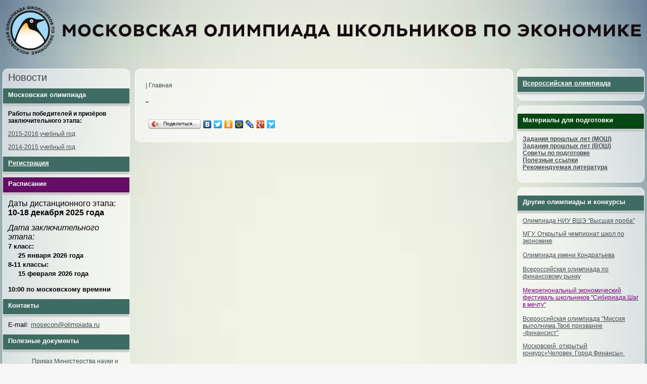

--- FILE ---
content_type: text/html; charset=UTF-8
request_url: https://mosecon.olimpiada.ru/news/37
body_size: 4164
content:
<!DOCTYPE html>
<html>
<head>
<script src="/Admin/js/jquery-1.7.min.js"></script>
<script src="/Admin/js/jquery.form.js"></script>
<script type="text/javascript" src="https://www.google.com/jsapi"></script>
<script src="/Admin/js/user_functions.js"></script>
<script>
google.load("visualization", "1", {packages:["corechart"]});
</script>
<title> | Московская олимпиада школьников по экономике</title>
<meta name="description" content="">
<meta name="description" content="">
<link media="all" href="/css/style.css" rel="stylesheet">
<link media="all" href="/css/galery.css" rel="stylesheet">
<script src="/js/jquery-1.7.min.js"></script>
<script type="text/javascript" src="/js/fancybox/jquery.mousewheel-3.0.6.pack.js"></script>
<script type="text/javascript" src="/js/fancybox/jquery.fancybox.js?v=2.1.2"></script>
<link rel="stylesheet" type="text/css" href="/js/fancybox/jquery.fancybox.css?v=2.1.2" media="screen" />
<style>
	body
	{
		background: url('/files/settings/35/images.jpg') top center no-repeat;
				background-size:100% 100%; font-family: Arial, Helvetica, sans-serif; font-size: 12px;color: #000000;	}
	
	.header
	{
		background:none;	}
	
	a
	{
		color: #444D52;	}
	
	.block, .mainblock
	{
		background:url('/include/transparent_bg.php?color=ffffff&alpha=52');border: 1px solid #ffffff;	}
	
	.menu a
	{
		padding-left:10px;
		font-style: normal;color: #404040; font-family: Arial, Helvetica, sans-serif; font-size: 20px;text-decoration: none;	}
	
	.menu a:hover
	{
		text-decoration: underline;color: #1c6e85;	}
</style>
<link rel="icon" type="image/png" href="/files/imagecache/d624bba8b0318cffe7b6ee2037fe4a67.png" />
			<link rel="apple-touch-icon" sizes="57x57" href="/files/imagecache/465820a35373096e43e45a91c037539c.png">
					<link rel="apple-touch-icon" sizes="114x114" href="/files/imagecache/f9cd5378c97413b2ab1c6d65983a91d4.png">
					<link rel="apple-touch-icon" sizes="72x72" href="/files/imagecache/53ba8f0d57bf5304ae799f52b0acc9dd.png">
					<link rel="apple-touch-icon" sizes="144x144" href="/files/imagecache/797a22b37ca6791699fa956c0a934ee0.png">
					<link rel="apple-touch-icon" sizes="60x60" href="/files/imagecache/fb74f30a9c5fdd8b5e2d06b837c956c6.png">
					<link rel="apple-touch-icon" sizes="120x120" href="/files/imagecache/165daa8bfb7efd72e0d106aeba381a42.png">
					<link rel="apple-touch-icon" sizes="76x76" href="/files/imagecache/01af3dd14c3a62dc3d46824716e911ea.png">
					<link rel="apple-touch-icon" sizes="152x152" href="/files/imagecache/0741d4264a035c7a9468c92aae39fea1.png">
		</head><body><table width="100%" style="text-decoration:none; max-width:100%" cellpadding="0" cellspacing="0">
    	<tr class="header">
        	<td align="center" style="text-decoration:none; max-width:100%" style="height:40px">
            <a href="/" style="text-decoration:none; max-width:100%">
<span class="logo" style=" font-family: 'Trebuchet MS', Arial, Helvetica, sans-serif; font-size: 45px; color:#011c1a; font-weight:bold;; width:100%; display: block" >
<img src="/files/settings/45/header_for_web.png" style="dislay:block; max-width:100%" onload="if ($(this).innerWidth()>$('body').innerWidth()) $(this).css('width',$('body').innerWidth())"/></span></a>            </td>
        </tr>
        <tr>
        	<td>
                <table width="100%" cellpadding="5" cellspacing="0">
                    <tr>
                        <td width="220" valign="top">
 
                        <div class="block">
							
							<!--<a href="http://vos.olimpiada.ru/"><img src="/images/vos_logo.png" style="margin-top:10px; margin-left:10px" width="230"/></a>
							<hr color="#CCCCCC">
							<a href="http://statgrad.mioo.ru/"><img src="/images/logonew1.jpg" style="margin-top:10px; margin-left:10px" width="100"/></a>
							<a href="http://www.mioo.ru"><img src="/images/mioo.png" style="margin-top:10px; margin-left:10px"/></a>-->
							


<p class="menu"><a href="/news_left">Новости</a></p>

														 <span class="headline" style="background:#3E6C62">Московская олимпиада</span>
							 	
								<div style="margin: 10px"><p><strong>Работы победителей и призёров заключительного этапа:</strong></p>
<p><a href="https://reg.olimpiada.ru/files/moscow-olympiads-2016/prizewinner-scans/mosh-econ-2016/" target="_blank">2015-2016 учебный год</a></p>
<p><a href="https://reg.olimpiada.ru/files/moscow-olympiads-2015/prizewinner-scans/mosh-econ-2015-both-days/" target="_blank">2014-2015 учебный год</a></p></div>
														 <span class="headline" style="background:#3E6C62"><a style="color: #ffffff;" href="https://mosecon.olimpiada.ru/news/322" target="_blank">Регистрация</a></span>
							 	
								<div style="margin: 10px"></div>
														 <span class="headline" style="background:#660e66">Расписание</span>
							 	
								<div style="margin: 10px"><p><span style="font-size: 12pt;">Даты дистанционного этапа:<br /></span><span style="font-size: 12pt;"><strong>10-18 декабря </strong></span><span style="font-size: 12pt;"><strong>2025 года</strong></span></p>
<p><em><span style="font-size: 12pt;">Дата заключительного этапа:</span></em><br /><strong><span style="font-size: 12pt;"><span style="font-size: 10pt;">7 класс:</span><br /><span class="mce-nbsp-wrap" contenteditable="false">&nbsp;</span><span class="mce-nbsp-wrap" contenteditable="false">&nbsp;</span><span class="mce-nbsp-wrap" contenteditable="false">&nbsp;</span><span class="mce-nbsp-wrap" contenteditable="false">&nbsp;</span><span class="mce-nbsp-wrap" contenteditable="false">&nbsp;</span><span style="font-size: 10pt;">25 января 2026 года</span><br /><span style="font-size: 10pt;">8-11 классы:</span><span style="font-size: 10pt;"><br /><span class="mce-nbsp-wrap" contenteditable="false">&nbsp;</span><span class="mce-nbsp-wrap" contenteditable="false">&nbsp;</span><span class="mce-nbsp-wrap" contenteditable="false">&nbsp;</span><span class="mce-nbsp-wrap" contenteditable="false">&nbsp;</span><span class="mce-nbsp-wrap" contenteditable="false">&nbsp;</span>15 февраля 2026 года</span><br /></span><span style="font-size: 10pt;"><br />10:00 по московскому времени</span></strong></p></div>
														 <span class="headline" style="background:#3E6C62">Контакты</span>
							 	
								<div style="margin: 10px"><p><span style="font-size: 10pt;">E-mail:&nbsp;<a href="mailto:mosecon@olimpiada.ru">mosecon@olimpiada.ru</a></span></p></div>
														 <span class="headline" style="background:#3E6C62">Полезные документы</span>
							 	
								<div style="margin: 10px"><p><table>
<tr><td><img src="/images/html.png" width="40"/></td>
					<td><a href="http://publication.pravo.gov.ru/Document/View/0001202207220037">Приказ Министерства науки и высшего образования Российской Федерации от 22.06.2022 № 566
"Об утверждении Порядка проведения олимпиад школьников"</td></tr><tr><td><img src="/images/html.png" width="40"/></td>
					<td><a href="http://mos.olimpiada.ru/regulation">Положение о Московской олимпиаде школьников</td></tr><tr><td><img src="/images/pdf.png" width="40"/></td>
					<td><a href="files/m_files/5/Регламент_2026.pdf">Регламент проведения Москвоской Олимпиады Школьников по экономике 2025-2026 гг. </td></tr></table></p>
<p><span style="font-size: 10pt;">&nbsp;</span></p></div>
								
								<div style="margin: 10px"><p><a href="http://vos.olimpiada.ru/"><img src="/images/vos_logo.png" alt="" width="230" /><br /><br /></a><a href="http://mosolymp.olimpiada.ru/" target="_blank"><img src="/upload/images/mosh.jpg" alt="" width="185" height="77" /></a><a href="http://vos.olimpiada.ru/"><br /></a></p></div>
							               
                      
                            <hr color="#CCCCCC"/>
                            <a href="http://olimpiada.ru/" target="_blank"><img src="http://olimpiada.ru/upload/images/tipovie_saiti/inform_o_ru.png" style="margin-top:10px; margin-left:10px" width="180"/></a>
							
                        </div>
                        </td>
                        <td valign="top">
                        	<div class="mainblock">
                            <div style="margin:20px">
                            <span class="headlineM">														<a class="return_main" href="/"> | Главная</a>
														</span>
							<br>
							<p> <span class="data_news"><b>..</b> 
	<font class="news_headline_item" href="/news/"></font></span><br> 
<script type="text/javascript" src="//yandex.st/share/share.js" charset="utf-8"></script>
<div class="yashare-auto-init" data-yashareL10n="ru" data-yashareType="button" data-yashareQuickServices="yaru,vkontakte,facebook,twitter,odnoklassniki,moimir,lj,friendfeed,moikrug,gplus,pinterest,surfingbird"></div> <div style="clear:both"></div></p>							                        	</div>
                            </div>
                        </td>
                        <td width="220" valign="top">                        <div class="block">  
									<a style="text-decoration:none;" href="http://vos.olimpiada.ru/">										<span class="headline" style="background:#3E6C62"><span style="text-decoration: underline;">Всероссийская олимпиада</span></span>
									</a>	
																			</div>
						<div class="block">  
																			<span class="headline" style="background:#074713">Материалы для подготовки</span>
										
																				<div style="margin: 10px;"><p><strong><a href="http://mosecon.olimpiada.ru/arch_tasks">Задания прошлых лет (МОШ)<br /></a><a href="http://info.olimpiada.ru/activity/86/tasks">Задания прошлых лет (ВОШ)</a><a href="http://mosecon.olimpiada.ru/arch_tasks"><br /></a></strong><strong><strong><a href="http://olimpiada.ru/intro/econ" target="_blank">Советы по подготовке<br /></a></strong></strong><strong><a href="/links">Полезные ссылки<br /></a></strong><strong><a href="/liter">Рекомендуемая литература</a></strong></p></div>
																			</div>
						<div class="block">  
																			<span class="headline" style="background:#3E6C62">Другие олимпиады и конкурсы</span>
										
																				<div style="margin: 10px;"><p><a href="http://olymp.hse.ru/mmo" target="_blank">Олимпиада НИУ ВШЭ "Высшая проба"</a></p>
<p><a href="http://openchampionship.ru/">МГУ. Открытый чемпионат школ по экономике</a><a href="http://www.olimpiada-kondratiev.ru/" target="_blank"><br /><br />Олимпиада имени Кондратьева<br /></a><a href="http://olymp.hse.ru/mmo" target="_blank"><br /></a><a href="http://www.ifru.ru/698/" target="_blank">Всероссийская олимпиада по финансовому рынку<br /></a><br /><a href="http://sibiriada.org/files/" target="_blank"><span style="color: #800080;">Межрегиональный экономический фестиваль школьников "Сибириада.Шаг в мечту"</span><br /><br /></a><a href="http://www.internet-konkurs.fa.ru/" target="_blank">Всероссийская олимпиада "Миссия выполнима.Твоё призвание -финансист"</a></p>
<p><span style="text-decoration: underline; color: #333399;"><a href="http://ec-school.ru/">Московский &nbsp;открытый конкурс&laquo;Человек. Город.Финансы&raquo;&nbsp;</a></span><a href="https://reg.olimpiada.ru/login/"><br /></a></p></div>
																			</div>
						</td>                    </tr>
                 </table>
             </td>
        </tr>
    </table>
	<!-- Yandex.Metrika counter -->
<script type="text/javascript">
(function (d, w, c) {
    (w[c] = w[c] || []).push(function() {
        try {
            w.yaCounter18579499 = new Ya.Metrika({id:18579499,
                    webvisor:true,
                    clickmap:true,
                    trackLinks:true,
                    accurateTrackBounce:true});
        } catch(e) { }
    });

    var n = d.getElementsByTagName("script")[0],
        s = d.createElement("script"),
        f = function () { n.parentNode.insertBefore(s, n); };
    s.type = "text/javascript";
    s.async = true;
    s.src = (d.location.protocol == "https:" ? "https:" : "http:") + "//mc.yandex.ru/metrika/watch.js";

    if (w.opera == "[object Opera]") {
        d.addEventListener("DOMContentLoaded", f, false);
    } else { f(); }
})(document, window, "yandex_metrika_callbacks");
</script>
<noscript><div><img src="//mc.yandex.ru/watch/18579499" style="position:absolute; left:-9999px;" alt="" /></div></noscript>
<!-- /Yandex.Metrika counter -->

<!-- Yandex.Metrika counter -->
<script type="text/javascript">
(function (d, w, c) {
    (w[c] = w[c] || []).push(function() {
        try {
            w.yaCounter18559432 = new Ya.Metrika({id:18559432,
                    webvisor:true,
                    clickmap:true,
                    trackLinks:true,
                    accurateTrackBounce:true});
        } catch(e) { }
    });

    var n = d.getElementsByTagName("script")[0],
        s = d.createElement("script"),
        f = function () { n.parentNode.insertBefore(s, n); };
    s.type = "text/javascript";
    s.async = true;
    s.src = (d.location.protocol == "https:" ? "https:" : "http:") + "//mc.yandex.ru/metrika/watch.js";

    if (w.opera == "[object Opera]") {
        d.addEventListener("DOMContentLoaded", f, false);
    } else { f(); }
})(document, window, "yandex_metrika_callbacks");
</script>
<noscript><div><img src="//mc.yandex.ru/watch/18559432" style="position:absolute; left:-9999px;" alt="" /></div></noscript>
<!-- /Yandex.Metrika counter --></body></html>

--- FILE ---
content_type: text/css
request_url: https://mosecon.olimpiada.ru/css/style.css
body_size: 836
content:
body, html
{
	padding:0px;
	margin:0px;
	width:100%;
	background:#f6f6f6;
	font-family:Tahoma, Geneva, sans-serif;
	font-size: 12px;
}

a img
{
	border:0px;
}

hr
{
	#CCCCCC;
}

.block p
{
	/*margin:5px;*/
}

.logo
{
	font-size:28px;
	color:#003;
}

.data_news
{
	display:block;
}

.news_headline
{
	text-decoration:none;
	color:#000066;
}

.news_headline_item
{
	text-decoration:none;
	color:#000066;
	font-size:14px;
}

a.return_main
{
	text-decoration:none;
	font-size:12px;
} 

a.return_main:hover
{
	text-decoration:none;
}

a.name_news
{
	font-size:18px;
	color:#006;
}	

.header
{
	background: #f6f6f6; /* for non-css3 browsers */ 
	filter: progid:DXImageTransform.Microsoft.gradient(startColorstr='#cfe6e7', endColorstr='#f6f6f6'); /* ��� IE6-9 */
	background: -webkit-gradient(linear, left top, left bottom, from(#cfe6e7), to(#f6f6f6));
	background: -moz-linear-gradient(top,  #cfe6e7,  #f6f6f6); /* ��� firefox 3.6+ */ 
	background: -o-linear-gradient(top,  #cfe6e7,  #f6f6f6); /* ��� Opera 11.10+ */
	background: -ms-linear-gradient(top,  #cfe6e7,  #f6f6f6); /* ��� IE10+ */
	background: linear-gradient(top,#cfe6e7,#f6f6f6);
}

.headline
{
	font-size:13px;
	font-weight:700;
	color:#FFF;
	border-bottom:#FFF 1px solid;
	box-shadow: 0px 3px 3px #b7b7b7;
	margin-top:10px;
	margin-bottom:5px;
	height:25px;
	padding-left:10px;
	padding-top:5px;
	display:block;
}

.menu
{
	padding-left:0px;
	margin:0px;
}

.block
{
	border-radius: 10px;
	border:#CCC 1px solid;
	width:250px;
	padding-bottom:10px;
	padding-top:5px;
	margin-bottom:10px;
}
.nonedecoration
{
	text-decoration: none;
	color: #000000;
}
.mainblock
{
	border-radius: 10px;
	border:#CCC 1px solid;
	width:100%;
	height:100%;
}

.mainblock .headlineM
{
	font-size:18px;
	color:#006;
}

.data
{
	color:#900;
}

#counter
{
	list-style-type:none;
	padding-left:0px;
}
#counter li
{
	float:left;
	display: block;
	position:relative;
	width: 20px;
	height: 15px;
	text-align:center;
	padding:5px;
}
#counter .selected
{
	color:#414142;
	font-weight:bold;
}

.news_pages span
{
	display: block;
	position:relative;
	float:left;
	text-align:left;
	font-style:italic;
	color:#105590;
	margin-left:5px;
	padding-top:5px;
}
.news_pages input
{
	margin-left:20px;
	display: block;
	position:relative;
	float:left;
	text-align:right;
	width:30px;
	color:#414142;
}
.news_pages .show_all
{
	display:block;
	float:left;
	margin-left:20px;	
	background: #0039bf;
    color: #FFFFFF;
    font-size: 11px;
    height: 22px;
    padding: 3px;
    text-align: center;
    text-decoration: none;
    width: 90px;
}
